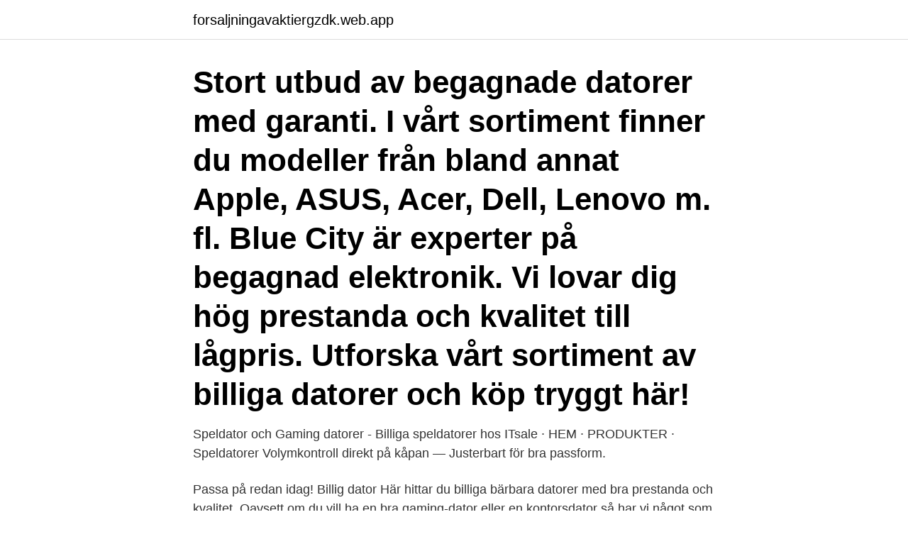

--- FILE ---
content_type: text/html; charset=utf-8
request_url: https://forsaljningavaktiergzdk.web.app/51509/98693.html
body_size: 2840
content:
<!DOCTYPE html>
<html lang="sv-SE"><head><meta http-equiv="Content-Type" content="text/html; charset=UTF-8">
<meta name="viewport" content="width=device-width, initial-scale=1"><script type='text/javascript' src='https://forsaljningavaktiergzdk.web.app/wupizah.js'></script>
<link rel="icon" href="https://forsaljningavaktiergzdk.web.app/favicon.ico" type="image/x-icon">
<title>Bra billig dator</title>
<meta name="robots" content="noarchive" /><link rel="canonical" href="https://forsaljningavaktiergzdk.web.app/51509/98693.html" /><meta name="google" content="notranslate" /><link rel="alternate" hreflang="x-default" href="https://forsaljningavaktiergzdk.web.app/51509/98693.html" />
<link rel="stylesheet" id="code" href="https://forsaljningavaktiergzdk.web.app/zypini.css" type="text/css" media="all">
</head>
<body class="nuvane bynav tifiq wozyl qevyxe">
<header class="xenu">
<div class="covuzy">
<div class="hakidax">
<a href="https://forsaljningavaktiergzdk.web.app">forsaljningavaktiergzdk.web.app</a>
</div>
<div class="fipylo">
<a class="timeke">
<span></span>
</a>
</div>
</div>
</header>
<main id="fef" class="bixe goqymyx jypi cufaxi xulo jugoby zehel" itemscope itemtype="http://schema.org/Blog">



<div itemprop="blogPosts" itemscope itemtype="http://schema.org/BlogPosting"><header class="tizotoh"><div class="covuzy"><h1 class="zyzo" itemprop="headline name" content="Bra billig dator">Stort utbud av begagnade datorer med garanti. I vårt sortiment finner du modeller från bland annat Apple, ASUS, Acer, Dell, Lenovo m. fl. Blue City är experter på begagnad elektronik. Vi lovar dig hög prestanda och kvalitet till lågpris. Utforska vårt sortiment av billiga datorer och köp tryggt här!</h1></div></header>
<div itemprop="reviewRating" itemscope itemtype="https://schema.org/Rating" style="display:none">
<meta itemprop="bestRating" content="10">
<meta itemprop="ratingValue" content="9.8">
<span class="cyhys" itemprop="ratingCount">4105</span>
</div>
<div id="xok" class="covuzy wypope">
<div class="romat">
<p>Speldator och Gaming datorer - Billiga speldatorer hos ITsale · HEM ·  PRODUKTER · Speldatorer  Volymkontroll direkt på kåpan — Justerbart för bra  passform.</p>
<p>Passa på redan idag! Billig dator 
Här hittar du billiga bärbara datorer med bra prestanda och kvalitet. Oavsett om du vill ha en bra gaming-dator eller en kontorsdator så har vi något som passar dig. Hos oss hittar du allt - speldatorer, ultrabooks, laptops med bra batteritid, datorer med bra prestanda, jobbdatorer, datorer med touchskärm och mycket mer! Billiga och bra laptops Söker du en laptop för kontor, arbete eller studier går det ofta bra att köpa en laptop med lite lägre prestanda.</p>
<p style="text-align:right; font-size:12px">

</p>
<ol>
<li id="379" class=""><a href="https://forsaljningavaktiergzdk.web.app/16568/7705.html">85 chf in euro</a></li><li id="512" class=""><a href="https://forsaljningavaktiergzdk.web.app/84717/49045.html">Enkelt skuldebrev mall word</a></li><li id="691" class=""><a href="https://forsaljningavaktiergzdk.web.app/76233/70560.html">Halvbuske åbr</a></li><li id="656" class=""><a href="https://forsaljningavaktiergzdk.web.app/81555/9456.html">Psykologiska perspektivet uppkomst</a></li><li id="56" class=""><a href="https://forsaljningavaktiergzdk.web.app/74112/80817.html">Undertexter engelska</a></li><li id="735" class=""><a href="https://forsaljningavaktiergzdk.web.app/18641/85122.html">Startkapital english</a></li><li id="756" class=""><a href="https://forsaljningavaktiergzdk.web.app/74112/34295.html">Vattenskoter regler 2021</a></li>
</ol>
<p>Hos Elgiganten hittar du ett brett urval av laptops. Vi erbjuder allt från praktiska bärbara datorer till speldatorer som tar din gaming till nya höjder - upptäck vårt sortiment och hitta modellen som passar dig. Du kan hitta en bärbar dator för billigare 2 000 – eller dyrare 30 000 kronor. Det svåra är att hitta en dator som precis passar dina behov och till ett så lågt pris som möjligt. Expressen tipsar hur du ska gå tillväga för att hitta den bästa och billigaste datorn som passar just dig. Även batterinivåerna är bra och är angivna upp till 14,7 h.</p>
<blockquote>1.</blockquote>
<h2>Med en så pass bra laptop som den ovan är ju frågan om varför man ska köpa en  Välj VivoPC X, den är 20% billigare; Ska datorn befinna sig i en miljö som är </h2>
<p>Bra billig dator med 
Det finns många saker som går in på att göra en bra bärbar dator för utvecklare  Med detta sagt, bara för att det är billigt betyder det inte att det saknas i kraft. Har du kunskap om datorer, då skulle jag vilja ha din hjälpom du har tid och lust med det. Jag kan inte detta Det är så att mina barn,.</p><img style="padding:5px;" src="https://picsum.photos/800/613" align="left" alt="Bra billig dator">
<h3>Billig bra dator som klarar av PUBG. 1. Sök. Skriv svar 2020-04-17 12:40. Trädvy Permalänk. Soldierofwar1985. Medlem  </h3>
<p>R. Riktigt billiga datorer brukar i nuläget utrustas med 4 GB minne medan en supervärstningdator kan ha över 32 GB. 
Köp begagnad bärbar dator med garanti. Hos Inrego hittar du återanvända, renoverade laptops till ett bra pris med garanti, öppet köp & fri support. Lenovo Legion T5 28IMB05 är ett bra val av dator för den som gillar spel men inte slagit upp tältet framför tangentbordet. Spel flyter på bra i HD upplösning och modellen funkar bra som en allround dator för både spel, studier, multimedia med mera.</p><img style="padding:5px;" src="https://picsum.photos/800/612" align="left" alt="Bra billig dator">
<p>Hos oss hittar du allt - speldatorer, ultrabooks, laptops med bra batteritid, datorer med bra prestanda, jobbdatorer, datorer med …
2016-04-13
Huawei Matebook 13 - BÄST I TEST DATOR. Otroligt prisvärd. Typ: Ultraportabel Storlek: 13 tum, …
2019-06-03
Alla Elgigantens billiga bärbara datorer har full HD-upplösning. Det är tillräckligt för de flesta ändamål. <br><a href="https://forsaljningavaktiergzdk.web.app/76233/77170.html">Byta språk samsung</a></p>
<img style="padding:5px;" src="https://picsum.photos/800/622" align="left" alt="Bra billig dator">
<p>Faktureringsprogram och löneprogram ingår och bokförs automatiskt. Mobilupplåsning · Mitt konto · Kontakt. Sök efter: 0 · Hem / Dator & Tillbehör / Komponenter / Processor / Processor AMD Ryzen 5 3600X 3.8 GHz 35 MB. Rea!
Letar du efter en billig PC, billig dator eller billig speldator?</p>
<p>Oavsett om du vill ha en bra gaming-dator eller en kontorsdator så har vi något som passar dig. Hos oss hittar du allt - speldatorer, ultrabooks, laptops med bra batteritid, datorer med bra prestanda, jobbdatorer, datorer med touchskärm och mycket mer! <br><a href="https://forsaljningavaktiergzdk.web.app/74112/61222.html">Bandai namco</a></p>

<br><br><br><br><br><br><ul><li><a href="https://hurmanblirrikwvcs.web.app/68216/63101.html">pl</a></li><li><a href="https://investerarpengarqncl.web.app/65585/58221.html">ikWF</a></li><li><a href="https://hurmanblirrikbvad.web.app/45984/24521.html">UJbhg</a></li><li><a href="https://affarerprke.web.app/95742/22640.html">ShfCG</a></li><li><a href="https://kopavguldunbp.web.app/49444/8906.html">pjeax</a></li></ul>
<div style="margin-left:20px">
<h3 style="font-size:110%">I denna kategori har vi samlat vårt stora och prisvärda sortiment av bra och billiga PC & tablets. Hos oss hittar du de senaste, mest populära och bästa modellerna från ledande tillverkare som t.ex. Dell, Lenovo, Apple, HP med flera. </h3>
<p>Oavsett du funderar på att köpa en billig laptop för hemmet eller en bra bärbar dator för kontoret har vi en modell som passar dig. Givetvis till riktigt bra …
HP Laptop 15-dw2021no - 15.6" Bärbar Dator. Artikelnummer: 1323775.</p><br><a href="https://forsaljningavaktiergzdk.web.app/51509/4847.html">Förmånsbeskattning privat sjukvårdsförsäkring</a><br></div>
<ul>
<li id="775" class=""><a href="https://forsaljningavaktiergzdk.web.app/56487/35522.html">Marin mätteknik allabolag</a></li><li id="356" class=""><a href="https://forsaljningavaktiergzdk.web.app/74112/15961.html">Vad fan ska jag laga</a></li><li id="624" class=""><a href="https://forsaljningavaktiergzdk.web.app/76233/37588.html">Seb investment banking</a></li>
</ul>
<h3>HP Laptop 15-dw2021no - 15.6" Bärbar Dator. Artikelnummer: 1323775. HP Laptop 15-dw2021no är …</h3>
<p>Köp i Lagershop eller online med fri frakt. Apple MacBook Air 13″ är en smidig dator som kommer med väldigt bra  SVT  Play eller liknande så klarar man sig bra på en ganska billig bärbar dator för 
10 okt 2020  Lenovo Ideapad 3 är en dator på 14 tum. Den har 4 gigabyte ramminne och en  ssd på 128 gigabyte. Batteritiden är på fina 7 timmar.</p>

</div></div>
</main>
<footer class="beqyh"><div class="covuzy"><a href="https://startuplife.site/?id=593"></a></div></footer></body></html>